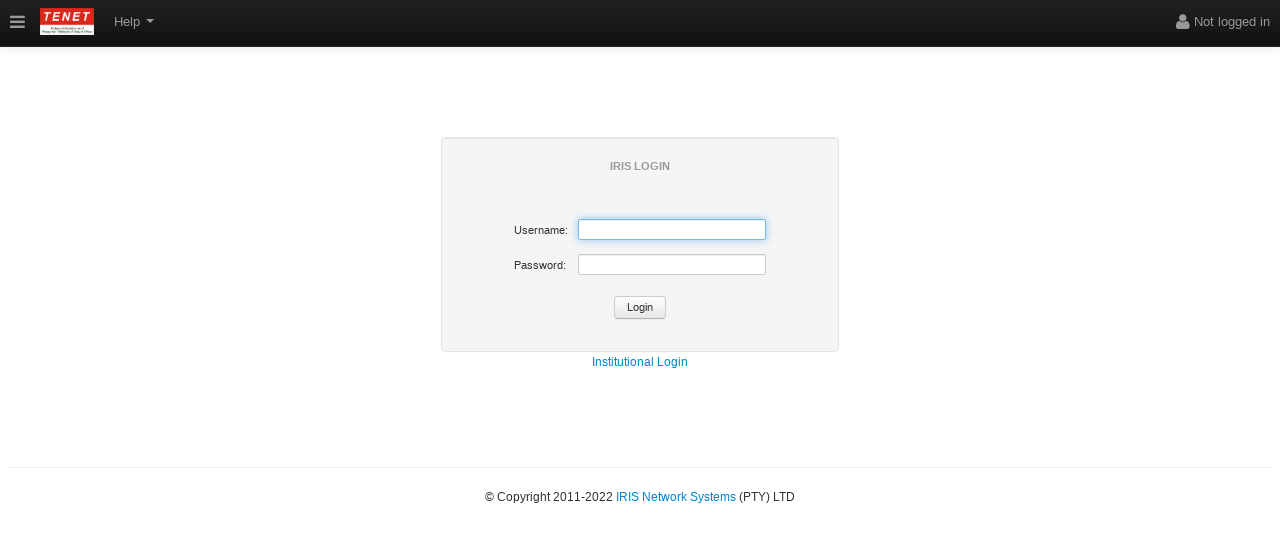

--- FILE ---
content_type: text/html; charset=UTF-8
request_url: https://graphs.tenet.ac.za/iris/api2/login?referer=%2Firis%2Fapi2%2Fbrowser%2Fbrowse%3Faction%3Dgraphs%26sessionid%3D47f55329ae3764985ba0c4a48b025f0825944829%26selected%3DTSN383
body_size: 14873
content:
<!DOCTYPE html>
<html>
<head>

<meta http-equiv="X-UA-Compatible" content="IE=9">
<meta charset="utf-8"> 


<title> TENET | IRIS</title>



<link href="/_assets/a45a177225d52016718e1fd08429d2ab.css" rel="stylesheet" type="text/css">

<script type="text/javascript">
var debug = /dev\d+.irisns.com/.test( window.location.host );
</script>

<script src="/_assets/f722cb819004296d09d03c8676f1ec8f.js" type="text/javascript"></script>

<script type="text/javascript">
if (typeof String.prototype.endsWith !== 'function') {
    String.prototype.endsWith = function(suffix) {
        return this.indexOf(suffix, this.length - suffix.length) !== -1;
    };
}

jQuery.fn.isDataTable = function() {
    var settings = $.fn.dataTableSettings;

    if (settings) {
        for ( var i = 0; i < settings.length; i++ )
        {
            if ( settings[i].nTable == $(this)[0] )
            {
                return true;
            }
        }
    }
    return false;
}

$.fn.extend({
    refreshTimer: function(options,arg) {
        if (options && typeof(options) == 'object') {
            options = $.extend( { callback: function() {}}, $.refreshTimer.defaults, options );
        }
        this.each(function() {
            new $.refreshTimer(this, options, arg );
        });
        return;
    }
  });


function uuidv4() {
  return ([1e7]+-1e3+-4e3+-8e3+-1e11).replace(/[018]/g, c =>
    (c ^ crypto.getRandomValues(new Uint8Array(1))[0] & 15 >> c / 4).toString(16)
  );
}

function escapeHTML(text) {
  return $('<span></span>').text(text).html();
}

function encode_entities(text, type, row) {
    if (!text) { return ""; }
    return text.replace(/&/g, '&amp;')
               .replace(/</g, '&lt;')
               .replace(/>/g, '&gt;');
}

function encode_alias(text, type, row) {
    if (!text && row.device_alias) {
        return encode_entities(row.device_alias, type, row);
    } else {
        return encode_entities(text, type, row);
    }
}

function _ajaxError(msg) {
  bootbox.dialog({
    message: msg,
    title: "<span style='color: #b94a48'>Ajax error</span>",
    animate: false,
    buttons: { main: { label: "Ok", className: "btn-primary" } }
  });
}

function ajaxError(detail,e) {

  var ajaxErrMsg = "<p>An error occured while accessing data for the page. This may be a transient network or browser issue. " +
                   "If the problem persists please contact support@irisns.com and include the error message below (if any).<p>";

  if (e) {
    _ajaxError(ajaxErrMsg + "<ul><li>" + detail + ": " + e.status + " " + e.statusText + "</li></ul>");
  } else if (detail) {
    _ajaxError(ajaxErrMsg + "<ul><li>" + detail + "</li></ul>");
  } else {
    _ajaxError('');
  }
}

(function ($) {

    $.fn.valExists = function (value) {
      if ($(this).find('option[value="'+value+'"]').length > 0) {
        return true; 
      }
      return false;
    };
 
    $.fn.serialize = function (options) {
        return $.param(this.serializeArray(options));
    };
 
    $.fn.serializeArray = function (options) {
        var o = $.extend({
            checkboxesAsBools: false,
            hiddenEmptyAsUndef: false
        }, options || {});
    
        var rselectTextarea = /select|textarea/i;
        var rinput = /text|hidden|password|search/i;
    
        return this.map(function () {
            return this.elements ? $.makeArray(this.elements) : this;
        })
        .filter(function () {
            return this.name && !this.disabled &&
                (this.checked
                || (o.checkboxesAsBools && this.type === 'checkbox')
                || rselectTextarea.test(this.nodeName)
                || rinput.test(this.type));
        })
        .map(function (i, elem) {
            var val = $(this).val();
            var dataFormVal = $(this).data('form-value');
            // XXX - TODO attr change :: form-value to name
            if (dataFormVal) {
              val = dataFormVal;
            }
            // Willem HBD
            if (o.hiddenEmptyAsUndef && this.type === 'hidden') {
              if (this.value === '') {
                //return 'undef';
                return { name: elem.name, value: 'undef' };
              }
            }
            return val == null ?
            null :
            $.isArray(val) ?
            $.map(val, function (val, i) {
                return { name: elem.name, value: val };
            }) :
            {
                name: elem.name,
                value: (o.checkboxesAsBools && this.type === 'checkbox') ? //moar ternaries!
                      (this.checked ? 'true' : 'false') :
                      val
            };
        }).get();
    };
 
})(jQuery);

(function ($, window) {

    $.fn.contextMenu = function (settings) {

        return this.each(function () {
            var row = this;
            // Open context menu
            $(this).on("contextmenu", function (e) {
                // return native menu if pressing control
                if (e.ctrlKey) return;
                
                //open menu
                var $menu = $(settings.menuSelector)
                    .data("invokedOn", $(e.target))
                    .show()
                    .css({
                        position: "absolute",
                        left: getMenuPosition(e.clientX, 'width', 'scrollLeft'),
                        top: getMenuPosition(e.clientY, 'height', 'scrollTop')
                    })
                    .off('click')
                    .on('click', 'a', function (e) {
                        e.preventDefault();

                        $menu.hide();
                
                        var $invokedOn = $menu.data("invokedOn");
                        var $selectedMenu = $(e.target);
                        
                        settings.menuSelected.call(row, $invokedOn, $selectedMenu);
                    });
                
                return false;
            });

            //make sure menu closes on any click
            $('html').click(function () {
                $(settings.menuSelector).hide();
            });
        });
        
        function getMenuPosition(mouse, direction, scrollDir) {
            var win = $(window)[direction](),
                scroll = $(window)[scrollDir](),
                menu = $(settings.menuSelector)[direction](),
                position = mouse + scroll;
                        
            // opening menu would pass the side of the page
            if (mouse + menu > win && menu < mouse) 
                position -= menu;
            
            return position;
        }    

    };
})(jQuery, window);



//
// formatMultiSelectData - Used in multi-selects to "change" the post object format.
// in: device_views: ["10", "11"]
// out: device_views.0.view_id:"10", device_views.1.view_id:"11"
// @params Object postObject - form data after serialization
// @params String key - original key name e.g. device_views
// @params String keySuffix - usually views_id
//
var formatMultiSelectData = function _formatMultiSelectData(postObject, key, keySuffix) {
  if (postObject.hasOwnProperty(key)) {
    _.each(postObject[key], function(value, id) {
      newKey = key + '.' + id + '.' + keySuffix;
      postObject[newKey] = value; 
    });
    delete postObject[key];
  } else {
    postObject[key+'.0'] = '';
    delete postObject[key];
  }
};

var switchMetric = function(options) {
    var options = options || {};
    var $gdef   = (typeof options.gdef != "undefined") ? $(options.gdef) : $('#gdef');
    var $metric = (typeof options.metric != "undefined") ? $(options.metric) : $('#metric');
    
    var selected = $gdef.val();
    if (selected) {
      $metric.attr("readonly",false);
      $metric.loadFormSelect({
        url: '/iris/api2/api/metrics/' + selected + '?view=thresholds',
        valField: 'def',
        textField: 'text',
        text2Field: 'def',
        selectedValue: options.selectedValue
      });
    } else {
      $metric.attr("readonly",true);
      $metric.loadFormSelect({
         data: [],
         addBefore: [ {val: '', text: '-- N/A --'} ]
      });
    }
};

(function ($) {

$.fn.loadFormSelect = function (options) {

  var $select = $(this);
  var promise;
  
  // some defaults
  var options = $.extend({
    valField: 'val',
    objCallback: null,
    textField: 'text',
    text2Field: null,
    text2Separator: null,
    deletedField: 'deleted',
    selectedValue: $select.data('default'),
    url: $select.data('url'),
    constant: $select.data('gen'),
    data: null,
    addBefore: null,
    addAfter: null,
    callbackAfter: null,
    storeDataInOptionTag: false,
    requestMethod: "GET"
  }, options);

  $select.find('option').remove();

  function after(obj) {
    if (typeof options.callbackAfter !== "undefined" && options.callbackAfter != null) {
      options.callbackAfter();
    }     
  }

  if (options.url) {
    $select.append("<option>Loading...</option>");
  }

  function get_obj_from_data(item) {

    // We do some trickery here to allow stuff like view.name in the
    // textField. We simply suffle along the object to the last dot and
    // hopefully this is the text we're looking for?

    var a, i, val, text, text2, deleted;
    val = item; text = item; text2 = item;

    a = options.valField.split('.'); val = item;
    for (i=0; i < a.length; ++i) { if (val.hasOwnProperty(a[i])) val = val[a[i]]; }

    a = options.textField.split('.'); text = item;
    for (i=0; i < a.length; ++i) { if (text.hasOwnProperty(a[i])) text = text[a[i]]; }

    if (options.text2Field) {
      a = options.text2Field.split('.'); text2 = item;
      for (i=0; i < a.length; ++i) { if (text2.hasOwnProperty(a[i])) text2 = text2[a[i]]; }
    }

    if (options.deletedField) {
      a = options.deletedField.split('.'); deleted = item;
      for (i=0; i < a.length; ++i) { if (deleted.hasOwnProperty(a[i])) deleted = deleted[a[i]]; }
    }

    var obj = { val: '', text: '', css: '' };

    if (!(typeof val === 'undefined')) {
      if (!(typeof text === 'undefined')) {
        if (options.text2Field && text2) {
          if (options.text2Separator) {
            obj.text = text + options.text2Separator + '(' + text2 + ')';
          } else {
            obj.text = text + ' (' + text2 + ')';
          } // endif text2Separator
        } else {
          obj.text = text;
        } // endif text2Field
      } else {
        obj.text = val;
      } // endif textField
      obj.val = val;
      obj.css = (deleted == 1) ? 'deleted' : '';
    }
    if(options.objCallback){
    	var cb = options.objCallback;
    	cb(obj, item);
    }
    return obj;
  }

  function addOptions(arr, item) {
    if (arr) {
      arr.forEach(function(i) {
        var op = $($.parseHTML("<option class='" + i.css + "'>")).attr("value", i.val).text(i.text);
        if(options.storeDataInOptionTag && item){
            op.data('item', item);
        }
        $select.append( op );
      });
    }
  }

  // Three different ways to populate the select: url, data and constants
  // preferred in that order
  
  if (options.url) {
  	var qmarkPos  = options.url.indexOf('?');
    var queryOnly = qmarkPos + 1 ? options.url.substring(options.url.indexOf('?') + 1) : "";
    var urlOnly = qmarkPos + 1 ?options.url.substring(0, options.url.indexOf('?')) : options.url;
    promise = $.ajax({
	  dataType: "json",
	  url: urlOnly,
	  data: queryOnly,
	  method: options.requestMethod
	});
    promise.done(function(response) {
      $select.find('option').remove();  // remove Loading...
      addOptions(options.addBefore);
      response.data.forEach(function(item) {
        var obj = get_obj_from_data(item);
        addOptions([obj], item);
      });
      addOptions(options.addAfter);
      if (options.selectedValue && $select.valExists(options.selectedValue)) {
        $select.val(options.selectedValue);
      }
      after(response.data);
    });
    promise.fail(function(e) { ajaxError('formLoadSelect',e); });
  } else if (options.data) {
    addOptions(options.addBefore);
    options.data.forEach(function(item) {
      var obj = get_obj_from_data(item);
      addOptions([obj], item);
    });
    addOptions(options.addAfter);
    if (options.selectedValue && $select.valExists(options.selectedValue)) { $select.val(options.selectedValue); }
    after(options.data);
  } else if (options.constant) {
    var list = CONSTANTS[options.constant];
    if (list) {
      $(list).each(function (index, obj) {
        $select.append( $("<option>").attr("value", obj.val).text(obj.text) );
      });
    }
    if (options.selectedValue && $select.valExists(options.selectedValue)) { $select.val(options.selectedValue); }
    after(list);
  }
  return promise;
}

$.fn.loadFormSelectsConstants = function () {
    $('select[data-gen]',this).each(function (index, element) {
        $(this).loadFormSelect();
    });
}


$.fn.cascadingSelectDeviceType = function (typeField, deviceTypesPromise, callback) {

  var $vendor = $(this);
  var $type = $(typeField);

  var deviceTypes = {};

  var switchSelectDeviceTypes = function () {

    var selected = $vendor.val();

    if (selected) {
      var sortedData = _.sortBy(deviceTypes[selected], function(typeItem) {
        return typeItem.text;
      });

      // Checks if $type.val() a option
      if (_.find(sortedData, function(item) { return item.val == $type.val(); })) {
        $type.loadFormSelect({
          data: sortedData,
          selectedValue: $type.val()
        });
      } else {
        $type.loadFormSelect({
          data: sortedData
        });
      }

      $type.trigger('change');
    } else {
      $type.loadFormSelect({
        data: [],
        addBefore: [ {val: '', text: '-- N/A --'} ]
      });
      $type.trigger('change');
    }
  }

  deviceTypesPromise.done(function(response) {
    var _vendor = [];

    response.data.forEach(function(item) {
      if (item.vendor == null) {
        item.vendor = "UNKNOWN";
      }
      if (typeof deviceTypes[item.vendor] === "undefined") {
        deviceTypes[item.vendor] = [];
        _vendor.push({ val: item.vendor, text: item.vendor.charAt(0).toUpperCase() + item.vendor.slice(1) });
      }
      deviceTypes[item.vendor].push({ val: item.id, text: item.descr });
    });
    _vendor = _.sortBy(_vendor, 'text');

    $vendor.loadFormSelect({
      data: _vendor,
      addBefore: [ {val: '', text: '-- Select -- '} ]
    });

    if (typeof callback !== "undefined" && callback != null) {
      // Pass syncFieldData to callback funciton and waits until resolve is called
      var syncFieldData = $.Deferred();
      callback(response.data, function() {syncFieldData.resolve();});
      syncFieldData.done(function() {
        switchSelectDeviceTypes();
      });
    } else {
      // No callback, no need for sync using deferred objects
      switchSelectDeviceTypes();
    }

    $vendor.off("change.iris").on("change.iris", switchSelectDeviceTypes);
  });
}

$.fn.cascadingSelectGraphtypes = function (callback, element, triggerInitialOnchange) {

    var $family = $(this);
    var $gdef = (typeof element != "undefined") ? $(element) : $(this).find("~#gdef");

    var graphtypes = {};

    var switchSelectGraphtypes = function (triggerOnchange) {
        triggerOnchange = typeof triggerOnchange == 'undefined'? true: triggerOnchange; // Default is true for backwards-compatibility

        var selected = $family.val();

        if (selected) {
            $gdef.attr("readonly",false);
            $gdef.loadFormSelect({ data: graphtypes[selected] });
            if (triggerOnchange) $gdef.trigger('change');
        } else {
            $gdef.attr("readonly",true);
            $gdef.loadFormSelect({
                data: [],
                addBefore: [ {val: '', text: '-- N/A --'} ]
            });
            if (triggerOnchange) $gdef.trigger('change');
        }
    }

    var promise = $.ajax({ url: "/iris/api2/api/graphtypes?search.used=1&ordered_by=gdef,descr" });
    promise.done(function(response) {
        var family = [];
        response.data.forEach(function(item) {
            if (typeof graphtypes[item.family] === "undefined") {
              graphtypes[item.family] = [];
              family.push({ val: item.family, text: item.family.charAt(0).toUpperCase() + item.family.slice(1) });
            }
            graphtypes[item.family].push({ val: item.gdef, text: item.descr });
        });

        $family.loadFormSelect({
            data: family,
            addBefore: [ {val: '', text: '-- Any -- '} ]
        });

        if (callback != null) {
          // Pass syncFieldData to callback funciton and waits until resolve is called
          var syncFieldData = $.Deferred();
          callback(response.data, function() {syncFieldData.resolve();});
          syncFieldData.done(function() {
            switchSelectGraphtypes(triggerInitialOnchange);
          });
        } else {
          // No callback, no need for sync using deferred objects
          switchSelectGraphtypes(triggerInitialOnchange);
        }
        
        $family.off('change').on('change', switchSelectGraphtypes);
    });
    promise.fail(function(response) { ajaxError("getGraphtypes",response); });


    return promise;
}

$.refreshTimer = function( elem, options, arg ) {
  $.refreshTimer.defaults = {
      callback: function() {},
      refreshTime: undefined
  };
  callback = function (){};
  if ($(elem).data("callback"))
  {
    callback = $(elem).data("callback");
  }
  else {
    callback = options.callback;
  }
  
  if (options && typeof(options) == 'string') {
    if (options == 'resetRefreshTimer') {
       if ($(elem).data("resetRefreshTimer"))  // if not initialized method invocation fails
          $(elem).data("resetRefreshTimer")(arg);
    }
    else if (options == 'delay') {
       if ($(elem).data("delay"))
          $(elem).data("delay")(arg);
    }
    return;
  }
  
  var element = elem;
  var timer1, timer2;
  var refreshTime = options.refreshTime;
  if(!$(elem).data("refreshTime")) {
     $(elem).data("refreshTime", refreshTime);
  }
  else {
    refreshTime =  $(elem).data("refreshTime");
  }

  update = function(){
    $('#refresh_timer').html(moment().format('HH:mm'));
    $(elem).attr('class', 'timer');
  }
  
  function resetRefreshTimer(interval){
    clearTimeout(timer1);
    clearTimeout(timer2);
    timer1 = setTimeout(resetTimer, interval);
    timer2 = setTimeout(mark_outdated, interval * 2);
    $(elem).data("refreshTime", interval);
    return 1;
  };
  
  function delay(){ // add delay based on current refresh interval, useful for delaying timer on mousemove etc.
    var _refreshTime =  $(elem).data("refreshTime");
    if (_refreshTime < 1) return;
    clearTimeout(timer1);
    clearTimeout(timer2);
    timer1 = setTimeout(resetTimer, _refreshTime);
    timer2 = setTimeout(mark_outdated, _refreshTime * 2);
    return 1;
  };
  

  $(elem).data("resetRefreshTimer", resetRefreshTimer);
  $(elem).data("delay", delay);
  $(elem).data("callback", options.callback);
  
  mark_outdated = function(){
    $(elem).css('color', 'red');
    timer2 = setTimeout(mark_outdated, refreshTime * 2);
  }
  
  resetTimer = function(){
    
    _reset = function () {
      $(elem).css('color', 'black');
      clearTimeout(timer2);
      if(refreshTime > 0) { // don't set timeout if set to "never"
        timer2 = setTimeout(mark_outdated, refreshTime * 2);
      }
      else {
        timer2 = setTimeout(mark_outdated, 1000 * 3);
      }
      update();
    }
    
    var x = callback();
    // check if return is deferred object or boolean value
    var deferred = $.isFunction(x.promise);  // note: must be called exactly separately, otherwise don't works
    if (deferred) {
      $.when(x).done(function(){
        _reset();
      });
    }
    else if (x == 1){
      _reset();
    }
    if(refreshTime > 0) { // don't set timeout if set to "never"
      timer1 = setTimeout(resetTimer,  $(elem).data("refreshTime"));
    }
  };
  
  $(elem).html('<label style="display: inline"><select size="1" class="input-small" id="timer_interval_selector"><option value="now">Refresh now</option><option value="0.3" selected="1">After 30 seconds of inactivity</option><option value="1">After 1 minute of inactivity</option><option value="5">After 5 minutes of inactivity</option><option value="15">After 15 minutes of inactivity</option><option value="0">Never refresh</option></select></label><span><i class="fa fa-refresh fa-lg"></i></span><span id="refresh_timer"></span>');
  $(elem).attr('class', 'timer');
  
  update();

  $("#timer_interval_selector").click(function () {
    var _prev_value = refreshTime;
    $(elem).val( _prev_value / 1000 / 60);
    refreshTime = this.value;
    if(refreshTime == 0) {
      $(elem).css('color', 'red');
      clearTimeout(timer1);
      clearTimeout(timer2);
      $(elem).data("refreshTime", refreshTime);
    }
    else if(refreshTime == 'now') {
      refreshTime = _prev_value;
      resetTimer();
    }
    else {
      refreshTime *= 1000 * 60;
      clearTimeout(timer1);
      clearTimeout(timer2);
      timer1 = setTimeout(resetTimer, refreshTime);
      timer2 = setTimeout(mark_outdated, refreshTime * 2);
      $(elem).data("refreshTime", refreshTime);
    }

  });
  
  timer1 = setTimeout(resetTimer, refreshTime);
  timer2 = setTimeout(mark_outdated,  refreshTime * 2);
  }
})(jQuery);
</script>
<!-- JQUERY END  -->

<script type="text/javascript" charset="utf-8">

TableTools.BUTTONS.download = {
  "sAction": "text",
  "sFileName": "*.csv", // XXX
  "sFieldBoundary": "",
  "sFieldSeperator": "\t",
  "sNewLine": "",
  "sToolTip": "Export to CSV",
  "sButtonClass": "DTTT_button_csv",
  "sButtonClassHover": "DTTT_button_csv_hover",
  "sButtonText": "",
  "mColumns": "all",
  "bHeader": true,
  "bFooter": true,
  "sDiv": "",
  "fnMouseover": null,
  "fnMouseout": null,
  "fnClick": function( nButton, oConfig, oFlash ) {
  console.log( this.s.dt.fnDisplayEnd() );
  console.log( this );

    var iframe = document.createElement('iframe');
    iframe.style.height = "0px";
    iframe.style.width = "0px";
    // TODO: Do we want to preserve the Datatables parameters already
    // if we want to append all params:
    // var oParams = this.s.dt.oApi._fnAjaxParameters( this.s.dt );
    // oConfig.sUrl+"?"+$.param(oParams)

    iframe.src = oConfig.sUrl;
    document.body.appendChild( iframe );
  },
  "fnSelect": null,
  "fnComplete": null,
  "fnInit": null
}; 

TableTools.BUTTONS.downloadAJAX = {
  "sAction": "flash_save",
  "sFileName": "*.csv", // XXX
  "sFieldBoundary": "",
  "sFieldSeperator": "\t",
  "sNewLine": "",
  "sToolTip": "Export to CSV",
  "sButtonClass": "DTTT_button_csv",
  "sButtonClassHover": "DTTT_button_csv_hover",
  "sButtonText": "",
  "mColumns": "all",
  "bHeader": true,
  "bFooter": true,
  "sDiv": "",
  "fnMouseover": null,
  "fnMouseout": null,
  "fnClick": function( nButton, oConfig, oFlash ) {
    // Get the current Params
    var oParams = this.s.dt.oApi._fnAjaxParameters( this.s.dt );
    oConfig.sUrl+"?"+$.param(oParams)

    iframe.src = oConfig.sUrl;
    document.body.appendChild( iframe );
  },
  "fnSelect": null,
  "fnComplete": null,
  "fnInit": null
}; 

jQuery.fn.dataTableExt.oSort['custom-html-pre'] = function ( a ) {
    return !a ?
        '' : $.trim( a.replace( /<.*?>"?/g, "" ).replace( /href.*?>/g, "" ).toLowerCase() );
};

jQuery.fn.dataTableExt.oSort['custom-html-asc']  = function(a,b) {
        return ((a < b) ? -1 : ((a > b) ?  1 : 0));
};

jQuery.fn.dataTableExt.oSort['custom-html-desc'] = function(a,b) {
        return ((a < b) ?  1 : ((a > b) ? -1 : 0));
};

jQuery.fn.dataTableExt.oSort['title-numeric-pre']  = function(a) {
        if (a.toString().match(/title="*(-?[0-9\.]+)/) && a.toString().match(/title="*(-?[0-9\.]+)/)[1]){
          return parseFloat(a.toString().match(/title="*(-?[0-9\.]+)/)[1]);
        }
//        var x = a ? a.match(/title="*(-?[0-9\.]+)/)[1] : -1;
        
        return -1;
}

jQuery.fn.dataTableExt.oSort['title-numeric-asc']  = function(a,b) {
        return ((a < b) ? -1 : ((a > b) ?  1 : 0));
};

jQuery.fn.dataTableExt.oSort['title-numeric-desc'] = function(a,b) {
        return ((a < b) ?  1 : ((a > b) ? -1 : 0));
};

// IP Sorting: http://datatables.net/plug-ins/sorting

jQuery.fn.dataTableExt.oSort['ip-address-pre'] = function(a) {
        // Strip html from a
        a = String(a).replace( /\s*<[\s\S]*?>\s*/g, "" );
        a = String(a).replace( /\//g, "." );

        var m = a.split("."), x = "";
 
        for(var i = 0; i < m.length; i++) {
            var item = m[i];
            if(item.length == 1) {
                x += "00" + item;
            } else if(item.length == 2) {
                x += "0" + item;
            } else {
                x += item;
            }
        }
 
        return x;
};

jQuery.fn.dataTableExt.oSort['ip-address-asc'] = function(a, b) {
        return ((a < b) ? -1 : ((a > b) ? 1 : 0));
};
 
jQuery.fn.dataTableExt.oSort['ip-address-desc'] = function(a,b) {
        return ((a < b) ? 1 : ((a > b) ? -1 : 0));
};

// add fnFilterClean to clear all filters
jQuery.fn.dataTableExt.oApi.fnFilterClear  = function( oSettings ) {
    var i, iLen;

    /* Remove global filter */
    oSettings.oPreviousSearch.sSearch = "";

    /* Remove the text of the global filter in the input boxes */
    if ( typeof oSettings.aanFeatures.f != 'undefined' )
    {
        var n = oSettings.aanFeatures.f;
        for ( i=0, iLen=n.length ; i<iLen ; i++ )
        {
            $('input', n[i]).val( '' );
        }
    }

    /* Remove the search text for the column filters - NOTE - if you have input boxes for these
     * filters, these will need to be reset
     */
    for ( i=0, iLen=oSettings.aoPreSearchCols.length ; i<iLen ; i++ )
    {
        oSettings.aoPreSearchCols[i].sSearch = "";
    }

    // If we use columnFilter reset the filters
    $('.filter_text input:not(".search_init")').val('');
    $('.filter_text input:not(".search_init")').trigger('blur');
    // Stanislav: added reset for dropdowns
    $('.filter_select select:not(".search_init")').val('');
    $('.filter_select select:not(".search_init")').trigger('blur');
    $('#event_source').val('');
    /* Redraw */
    oSettings.oApi._fnReDraw( oSettings );
};


// add fnFilterClean to clear all filters
jQuery.fn.dataTableExt.oApi.fnDrawColumnFilters = function( oSettings ) {
    var columnFilters = [];

    $.each(oSettings.aoColumns, function(id, o) {
      var filter = o.configtable_Filter || o.column_Filter;
      if (filter) {
        columnFilters.push(filter);
      } else {
        columnFilters.push(null);
      }
    });

    this.columnFilter({
      "sPlaceHolder": "head:after",
      "aoColumns": columnFilters
    });
};

// Datatables doesn't save width, so we restore it if we it's saved alerady
jQuery.fn.dataTable.defaults.initComplete = function( settings ) {
  var width = this.getItem('width');

  if (width) {
    if (typeof width === "string") width = width.split(",");

    var header = this.DataTable().columns().header();

    for (var i = 0; i < header.length; i++) {
      if (width[i]) {
        $(header[i]).css({ width: width[i] + 'px' });
      }
    } 
  } 
};

// Datatables doesn't support saving state, so we save it each time on resize
jQuery.fn.dataTable.ColReorder.defaults.fnResizeCallback = function( oSettings ) {
  var table = this.s.dt;

  var width = $.map(table.aoColumns, function(column) { 
    return $(column.nTh).width();
  })

  table.oInstance.setItem('width', width);
};

jQuery.extend( $.fn.dataTableExt.oApi, {
  "getItem": function(settings, key) {
    try {
      var state = JSON.parse(
        localStorage.getItem( 'Iris_State_'+key+'_'+location.pathname )
      );
      if (state && state.sessionid && state.sessionid === this.DataTable.defaults.fnStateSessionID) {
        return state.value;
      } else {
        localStorage.removeItem( 'Iris_State_'+key+'_'+location.pathname )
      }
    } catch(e) {}
  },
  "setItem": function(settings, key, value) {
    try {
      var state = Object.assign({ sessionid: this.DataTable.defaults.fnStateSessionID, value: value }, {});
      localStorage.setItem( 
        'Iris_State_'+key+'_'+location.pathname, 
        JSON.stringify( state )
      );
    } catch(e) {}
  }
});

// use local storage to save state by default
jQuery.extend( $.fn.dataTable.defaults, {
  "iStateDuration": 0,
  "fnStateSessionID": "d667011683",
  "fnStateSaveCallback": function(settings, data) {
    try {
      var state = Object.assign({ sessionid: this.DataTable.defaults.fnStateSessionID }, data);

      (settings.iStateDuration === -1 ? sessionStorage : localStorage).setItem(
        'DataTables_'+settings.sInstance+'_'+location.pathname,
        JSON.stringify( state )
      );
    } catch (e) {}
  },
  "fnStateLoadCallback": function(settings) {
    try {
      // Load any user specified state
      var state = this.DataTable.defaults.fnStateLoadCurrent();

      if (state) return state;

      // Retrieve current user state
      state = JSON.parse(
        (settings.iStateDuration === -1 ? sessionStorage : localStorage).getItem(
          'DataTables_'+settings.sInstance+'_'+location.pathname
        )
      );
      if (state && state.sessionid && state.sessionid === this.DataTable.defaults.fnStateSessionID) {
        return state;
      } else {
        // Clear (stale) old state from different session
        (settings.iStateDuration === -1 ? sessionStorage : localStorage).removeItem(
          'DataTables_'+settings.sInstance+'_'+location.pathname
        )
      }

      // in case we cannot restore state, return the default state
      return this.DataTable.defaults.fnStateLoadDefault();
    } catch (e) {}
  },
  "fnStateLoadDefault": function(settings) {
    try {
      return JSON.parse("");
    } catch (e) {}
  },
  "fnStateLoadCurrent": function(settings) {
    try {
      return JSON.parse("");
    } catch (e) {}
  }
});

//Formating functions

function formatDuration(data, type, row, meta) {
  var val = data;
  if( ! val ) return '00s';

  var _days = Math.floor( val / (3600 * 24) );
  var _hrs = Math.floor( (val - ( _days * 3600 * 24) ) / 3600 );
  var _min = Math.floor( ( val - ( _days * 3600 * 24) - ( _hrs * 3600 ) ) / 60 );
  var _sec = Math.ceil( ( val - ( _days * 3600 * 24) - ( _hrs * 3600 ) - ( _min * 60 ) ) );


  var _fmt = ( ( _days ? ( _days + 'd' ) : '' ) + ( _hrs ? ( _hrs + 'h' ) : '' ) +  _min + 'm' + _sec + 's' );

  var color = ( val > 25 ) 
    ?  '#080' 
    : ( ( val > 6 ) ? '#d80' : '#800' );

  return '<span title="'+val+'">' + _fmt + '</span>';

}

</script>
<!-- DATATABLES END -->

<script type="text/javascript">
function format_timestamp(epoch, type, row, meta) {
  return "<span title='" + epoch + "'>" + moment(epoch * 1000).utcOffset('+0200').local().format('YYYY-MM-DD HH:mm:ss') + "</span>";
}
</script>

<!-- Do Edit Action -->
<script>
function do_edit_action(options) {

    var options = $.extend({
      validateCallbackBefore: $.noop,
      saveCallbackBefore: $.noop,
      saveCallbackAfter: $.noop,
      loadCallbackBefore: $.noop,
      loadCallbackAfter: $.noop,
      deleteCallbackBefore: $.noop,
      deleteCallbackAfter: $.noop,
      deleteMessage: null,
      deleteInt: false,
      unDeleteCallbackBefore: $.noop,
      unDeleteCallbackAfter: $.noop,
      modal: null,
      id: null,
      baseUrl: null,
      prefetch: '_all',
      haveUndelete: true,
      multiSelectPostsAll: true
    }, options);

    var id = (options.id instanceof Object) ? options.id[0] : options.id;
    var dataRef = options.baseUrl + '/' + id + (options.prefetch ? '?prefetch='+options.prefetch : '');
    var form = $(options.modal).find('form');
    var button = $(options.modal).find('.modal-footer .btn-primary');
    var post_url;
    var post_data = {};

    // Button handler
    var clearButton = function(btn) {
      btn.removeAttr('data-toggle');
      btn.removeClass('active');
      btn.attr('disabled',false);
      btn.button('reset');
    }
    button.attr('data-loading-text', 'Loading');
    button.attr('data-validating-text', 'Validating');
    button.attr('data-saving-text', 'Saving');
    clearButton(button);

    if(options.modal !== null && options.modal != undefined) {
      // Remove bulk-edit modifications
      options.modal.find('.btn-clear-bulk').each(function(){
      //console.log($(this));
          $(this).remove();
      });
    }
    // Clear old form data
    // XXX - TODO move to form loader
    form.find(':data(form-value)').each(function(){
        var $element = $(this);
        $element.removeAttr('data-form-value');
        $element.removeData('form-value');
    });
    form.find(':data(original-text)').each(function(){
        var $element = $(this);
        $element.removeAttr('data-original-text');
        $element.removeData('original-text');
    });
    // Clear bulk class
    $('input:not([disabled]), select:not([disabled]), textarea:not([disabled])',form).off('click.bulkEdit');
    form.find('.bulk-edited').each(function() {
        $(this).removeClass('bulk-edited');
    });

    function toBackend() {
      button.button('saving');
      // XXX - TODO synchronize multi-select and saveCallbackBefore
      // Select all multi-select options
      if (options.multiSelectPostsAll) {
        $('select[multiple][name]', form).each(function (id, _select) {
          $.each(_select, function (id, _option) {
            $(_option).attr('selected', true);
          });
        });
      }
      // Bulk edit - disable elements that must not be serialized
      var tempDisabledElements = $('input:not(.bulk-edited,[disabled]), select:not(.bulk-edited,[disabled]), textarea:not(.bulk-edited,[disabled])', options.modal);
      if (options.action == "bulkedit") {
          tempDisabledElements.each(function() {
              //$(this).removeClass('bulk-edited');
              $(this).prop("disabled", true);
          });
      }
      // Bulk edit - visible elements that must be displayed only for bulk action
      var tempVisibleElements = $('.bulk-edit-visible-only', options.modal);
      tempVisibleElements.each(function() {
        if (options.action == "bulkedit") {
          $(this).show();
        } else {
          $(this).hide();
        }
      });

      // Serialize
      //var formData = $(form).serialize({ checkboxesAsBools: true, hiddenEmptyAsUndef: true });
      //var formData = $(form).serializeJSON({checkboxUncheckedValue: 'false', parseBooleans: true});
      var formData = $(form).serializeJSON({checkboxUncheckedValue: 'false',useIntKeysAsArrayIndex: true});
      options.saveCallbackBefore(formData);
      // Restore temp disabled bulk-edit elements after serialization is complete
      if (options.action == "bulkedit") {
          tempDisabledElements.each(function() {
              $(this).prop("disabled", false);
          });
      }
      var promise;
      // Do not send request in bulk-edit mode when form data is empty
      if (options.action == "bulkedit" && Object.keys(formData).length === 0) {
        promise = $.Deferred().resolve();
      } else if (options.mustPostJSON) {
        // If we have extra post_data
        $.extend(formData, post_data);

        // Send json request
        promise = $.ajax({
          data: JSON.stringify(formData),
          contentType: 'application/json',
          type: 'POST',
          url: post_url
        });
      } else {
        // Send form-urlencoded request
        //promise = $.post(post_url, formData);
        promise = $.ajax({
          data: formData,
          type: 'POST',
          url: post_url
        });
      }
      promise.done(function(requestData) {
        var o;
        if(options.mustPostJSON){
            o = requestData;
        }
        else {
            o = jQuery.parseJSON(requestData);
        }
        $.when(options.saveCallbackAfter(o)).done(function(){
          options.modal.modal('hide');
          //Now we use it with treegrid too, so check if table is defined
          if(options.table){
            options.table.dataTable().fnDraw();
          }
        });
      });
      promise.fail(function(e) { ajaxError('formSave:',e); });
      promise.always(function() {
          clearButton(button);
      });
    }

    function onValidationFail(errors) {
      // IRIS-2389 - Thresholds
      var adiv = "#editThresholdsModal #accordionForm";
      var abody = "#editThresholdsModal #accordionForm #collapseRules";
      if ($(abody+" .views_idformError").length != 0 && !$(abody).hasClass("in")) {
        //$(adiv+" .accordion-body").collapse('hide');
        //$(abody).collapse('toggle');
        // TODO click could cause error message to go away
        $(adiv + " [href$='#collapseRules']").click();
      }
      // IRIS-2389 - Views
      adiv = "#editViewsModal #accordionForm";
      abody = "#editViewsModal #accordionForm #collapseParents";
      if ($(abody+" .views_views_childrenformError").length != 0 && !$(abody).hasClass("in")) {
        $(adiv + " [href$='#collapseParents']").click();
      } 
      if(errors){
	 	var errorsArr = $.grep(errors,function(err){
	 	  return !err[1];
	 	});
	 	if(errorsArr.length > 0){
	 		var firstErrorField = errorsArr[0][0];
	 		$('#' + firstErrorField)[0].scrollIntoView(false);
	 	}
 	  }
    }

    // Validation
    var validationOptions = {
      ajaxFormValidation: form.attr('action') ? true : false,
      onBeforeAjaxFormValidation: function(form, opts, dataRef) {
      	dataRef.data += "&_action=" + encodeURIComponent(options.action);
      	return options.validateCallbackBefore(form, opts, dataRef)
      },
      /*
        * Only one of these methods will be called from validationEngine
        * depending on whether there is ajax validation in the form or not
        */
      onAjaxFormComplete: function(status, form, json, options) {
        if (status === true)  {
          toBackend();
        } else {
          clearButton(button);
          onValidationFail(json);
        }
      },
      onValidationComplete: function(form, status) {
        if (status === true) {
          toBackend();
        } else {
          clearButton(button);
          onValidationFail();
        }
      }
    };
    if (options.modal) {
      // XXX TODO Pass modal selector as string option
      //validationOptions.isOverflown = true;
      if (options.modal.get(0).id == 'editDevicesModal') {
        validationOptions.overflowIris = "#"+options.modal.get(0).id+" .modal-body";
      }
    }
    form.validationEngine('detach');
    form.validationEngine('attach', validationOptions);

    function updateValidateUniqueClass() {
        form.find('[data-validate-unique]').each(function(){
            var $e = $(this);
            // XXX - TODO check if class exists
            if ($e.data('original-text') === '') {
                $e.addClass($e.data('validate-unique'));
            } else if ($e.data('original-text') !== $e.val()) {
                $e.addClass($e.data('validate-unique'));
            } else if ($e.data('original-text') === $e.val()) {
                $e.removeClass($e.data('validate-unique'));
            }
        });
    }
    // XXX - TODO validationEngine should have a beforeValidate callback to prevent the validation check before it shows an error message
    form.find('[data-validate-unique]').each(function(){
        $(this).on('change', function(){
            updateValidateUniqueClass();
        });
    });

    // Click bindings
    $('.btn-primary', options.modal).off('click.doEdit').on('click.doEdit', function(event) {
        // Add unique validation based on original-text
        updateValidateUniqueClass();
        // Run primary function after optional validation is complete
        button.attr('data-toggle', 'button');
        button.button('validating');
        button.attr('disabled',true);
        form.trigger("submit");
        // Firefox double posts on btn-primary for some reason
        // eugeneo: this hack was disabled due to  https://jira.irisns.com/browse/IRIS-4880
        // seems like no double posting now, but it just breaks saveCallbackBefore in Firefox 
//        var firefox = typeof InstallTrigger !== 'undefined';
//        if (firefox) event.preventDefault();
    });
    $(options.modal).off('hide.validation').on("hide.validation", function() {
        form.validationEngine('hide');
    });
    $('[data-dismiss="modal"]', options.modal).unbind('click').click(function() {
        form.validationEngine('hideAll');
        $(loading_indicator_large).hide();
        options.modal.modal('hide');
    });

    $('#checkAll').unbind('click').click(function() {
        $('input', oTable.fnGetNodes()).attr('checked', this.checked);
    });

    var indicator = $(loading_indicator_large);

    $('input:not(.datepicker)',form).unbind('focus'); // XXX - TODO why is unbind focus required
    // fix 'too much recursion' error after displaying two modals
    // also we may upgrade to jQuery 1.9 or Bootstrap 3
    $(document).off('focusin.modal');

    // handle actions
    switch (options.action) {

      case "create":
          post_url = options.baseUrl;
          $('h3',options.modal).html('Create a new ' + options.entity);
          $('[name]', form).attr('disabled',false);
          $('.bulk-edit-visible-only',form).hide();
          $('.bulk-edit-disabled',form).removeClass('dimmed');
          $('#views_id').removeClass('deleted');
          form.find('[data-validate-unique]').each(function(){
            $(this).addClass($(this).data('validate-unique'));
            $(this).data('original-text','');
          });
          $('body').append(indicator);
          form.find('select[name]').html(''); // Clear selects manually
          form.loadFormSelectsConstants();
          var promise = $.when(options.loadCallbackBefore({})).done(function(){
            form.loadForm(); // Clear
            $('input[name='+options.idField+']',form).attr('disabled',true);
            $.when(options.loadCallbackAfter({})).done(function(){
              options.modal.modal('show');
            });
          });
          promise.always(function() { indicator.remove(); });
          break;
      case "edit":
          post_url = options.baseUrl + '/' + id;
          $('h3',options.modal).html('Edit ' + options.entity);
          $('.bulk-edit-visible-only',form).hide();
          $('.bulk-edit-disabled',form).removeClass('dimmed');
          $('[name]', form).attr('disabled',false);
          $('body').append(indicator);
          form.loadFormSelectsConstants();
          var promise = $.getJSON(dataRef);
          promise.done(function(response) {
            $.when(options.loadCallbackBefore(response.data)).done(function(){
              form.loadForm(response.data);
              $('input[name='+options.idField+']',form).attr('disabled',false);
              form.find('[data-validate-unique]').each(function(){
                $(this).removeClass($(this).data('validate-unique'));
                $(this).data('original-text',$(this).val());
              });
              $.when(options.loadCallbackAfter(response.data)).done(function(){
                options.modal.modal('show');
              });
            });
          });
          promise.fail(function(e) { ajaxError('formLoad (edit)',e); });
          promise.always(function() { indicator.remove(); });
          break;
      case "bulkedit":
          var ids = options.id.map(function(id) { return id });

          $('.bulk-edit-visible-only',form).show();

          if (options.mustPostJSON) {
            post_url = options.baseUrl;
            post_data['search'] = {};
            post_data['search'][options.idField] = ids;
          } else {
            post_url = options.baseUrl + '?search.' + options.idField + '=[' + ids + ']';
          }
          
          $('h3',options.modal).html('Edit selected ' + options.entity + 's' + ' (Bulk edit)');
          if (form.find('.btn-clear-bulk').length === 0) {
              var cButton = $('<button class="btn pull-left btn-clear-bulk">Clear Bulk</button>').click(function () {
                  var bulkModified = $('.bulk-edited').length;
                  $('.bulk-edited', options.modal).each(function() {
                      $(this).removeClass('bulk-edited');
                  });
                  // if user change any input form and clears...just reload the form with "fresh" data
                  if (bulkModified) {
                    $('[data-global-action=bulkedit]').click();
                  }
              });
              $('.modal-footer', options.modal).prepend(cButton);
          }
          form.loadForm(); //clear
          $('.bulk-edit-disabled').addClass('dimmed');
          $('.bulk-edit-disabled [name]', form).attr('disabled',true);
          $('input:not([disabled]), select:not([disabled]), textarea:not([disabled])', form).off('click.bulkEdit').on('click.bulkEdit', function() {
            $(this).addClass('bulk-edited');
            $(this).trigger('bulk-edit.done');
          });
          form.loadFormSelectsConstants();
          var promise = $.getJSON(dataRef);
          promise.done(function(response) {
            $.when(options.loadCallbackBefore(response.data)).done(function(){
              form.loadForm(response.data);
              $('input[name='+options.idField+']',form).attr('disabled',true);
              $.when(options.loadCallbackAfter(response.data)).done(function(){
                options.modal.modal('show');
              });
            });
          });
          promise.fail(function(e) { ajaxError('formLoad (bulkedit)',e); });
          promise.always(function() { indicator.remove(); });
          break;
      case "bulkdelete":
          var search = options.id.map(function(i) { return 'search.' + options.idField + '=' + i }).join('&');
          post_url = options.baseUrl + '?' + search;
          var count = options.id.length;
          bootbox.dialog({
            message: "Are you sure you wish to delete " + count + " " + options.entity + "(s)?",
            title: 'Delete ' + options.entity + 's',
            animate: false,
            buttons: {
              cancel: { label: "Cancel", className: "btn-default" },
              main: {
                label: "Confirm",
                className: "btn-danger",
                callback: function() {
                  // XXX TODO: implement callback for bulk delete - probably
                  // need to loop through id's and check for deleteCallbackId(22)
                  var promise;
                  if (options.haveUndelete) {
                    promise = $.post(post_url, "deleted=" + (options.deleteInt ? Math.floor(Date.now() / 1000) : 'true'));
                  } else {
                    promise = $.ajax({url:post_url, type:'DELETE'});
                  }
                  promise.done(function() {
                    if(options.modal !== null && options.modal != undefined) {options.modal.modal('hide');}
                    options.table.dataTable().fnDraw();
                  });
                  promise.fail(function(e) { ajaxError('formDelete (bulkdelete)',e); });
                }
              }
            }
          });
          break;
      case "copy":
          post_url = options.baseUrl;
          $(' h3',options.modal).html('Create new ' + options.entity + ' from copy');
          $('.bulk-edit-visible-only',form).hide();
          $('.bulk-edit-disabled',form).removeClass('dimmed');
          $('[name]', form).attr('disabled',false);
          $('body').append(indicator);
          form.loadFormSelectsConstants();
          var promise = $.getJSON(dataRef);
          promise.done(function(response) {
            $.when(options.loadCallbackBefore(response.data)).done(function(){
              form.loadForm(response.data);
              $('input[name='+options.idField+']',form).attr('disabled',true);
              form.find('[data-validate-unique]').each(function(){
                $(this).addClass($(this).data('validate-unique'));
                $(this).data('original-text','');
              });
              $.when(options.loadCallbackAfter(response.data)).done(function(){
                options.modal.modal('show');
              });
            });
          });
          promise.fail(function(e) { ajaxError('formLoad (copy)',e); });
          promise.always(function() { indicator.remove(); });
          break;
      case "delete":
          post_url = options.baseUrl + '/' + id;
          // Entity name for delete confimation
          var name;
          var list = options.table.isDataTable() ? options.table.dataTable().fnGetData() : null;
          var listEntity = _.find(list, function(row){
            if (options.idField && row[options.idField]) {
              if (id === row[options.idField]) return row;
            }
          });
          if (listEntity&&options.nameField) {
            name = listEntity[options.nameField];
          } else {
            name = 'this ' + options.entity.charAt(0).toLowerCase() + options.entity.slice(1);
          }
          // Confirm dialog
          bootbox.dialog({
            message: (options.deleteMessage) ? options.deleteMessage : "Are you sure you wish to delete " + name + "?",
            title: 'Delete ' + options.entity,
            animate: false,
            buttons: {
              cancel: { label: "Cancel", className: "btn-default" },
              main: {
                label: "Confirm",
                className: "btn-danger",
                callback: function() {
                  var promise;
                  $.when(options.deleteCallbackBefore(id)).done(function(){
                    if (options.haveUndelete) {
                      promise = $.post(post_url, "deleted=" + (options.deleteInt ? Math.floor(Date.now() / 1000) : 'true'));
                    } else { 
                      promise = $.ajax({url:post_url, type:'DELETE'});
                    }
                    promise.done(function(resp) {
                      $.when(options.deleteCallbackAfter(id, resp)).done(function(){
                        if (options.table.isDataTable()) options.table.dataTable().fnDraw();
                      });
                    });
                    promise.fail(function(e) { ajaxError('formDelete',e); });
                  });
                }
              }
            }
          });
          break;
      case "undelete":
          post_url = options.baseUrl + '/' + id;
          var promise;
          $.when(options.unDeleteCallbackBefore(id)).done(function(){
	          promise = $.post(post_url, "deleted=" + (options.deleteInt ? 0 : 'false'));
	          promise.done(function(resp) {
                $.when(options.unDeleteCallbackAfter(id, resp)).done(function(){
	            	options.modal.modal('hide');
	            	options.table.dataTable().fnDraw();
                });
	          });
	          promise.fail(function(e) { ajaxError('formUndelete',e); });
          });
          break;
      case "move_up":
        post_url = options.baseUrl + "/move_up/" + id;
        var promise = $.post(post_url);
        promise.done(function() {
          options.table.dataTable().fnDraw();
        });
        promise.fail(function(e) { ajaxError('formUndelete',e); });
        break;
      case "move_down":
        post_url = options.baseUrl + "/move_down/" + id;
        var promise = $.post(post_url);
        promise.done(function() {
          options.table.dataTable().fnDraw();
        });
        promise.fail(function(e) { ajaxError('formUndelete',e); });
        break;
    }
}
</script>



<script type="text/javascript"> window.name = 'irisgraph'; </script>
</head>

<body class="ui-default">
<a name="top"></a>








  



  



  


<div id="topmenu" class="navbar navbar-inverse navbar-fixed-top">
  <div class="navbar-inner">
    <div class="container" style="width: auto;">

      <ul class="nav">
        
        <!-- Apps and Home menu -->

          <li class="dropdown">
            <a href="#" class="dropdown-toggle" data-toggle="dropdown"><i class="fa fa-bars fa-lg"></i></a>
            <ul class="dropdown-menu">
              <li><a href="/iris/api2/tenet/home">My Iris Home</a></li>
            
            
            
            
            
            
            
            

            </ul>
          </li>

        <!-- Iris (or user-defined) logo -->

          <li>
            
              <a class="brand" href="/iris/api2/tenet/home"><img src="/images/upload/iris/tenetlogo.png"></a>
            
          </li>

        
        
        

        

        <!-- Help menu -->

        <li class="dropdown">
          <a href="#" class="dropdown-toggle" data-toggle="dropdown">Help <b class="caret"></b></a>
          <ul class="dropdown-menu">
            
            <li><a href="http://www.irisns.com/training">Iris Training</a></li>
            <li><a href="http://support.irisns.com">Iris Knowledge Base</a></li>
            <li><a href="/iris/api2/about">About Iris</a></li>
            <li><a href="/iris/api2/help/signup">How to create an account</a></li>
            <li class="divider"></li>
            
              <li><a href="#createTicket" class="feedback-btn">Log a support request</a></li>
              <li><a href="http://www.irisns.com/contact">Contact the Iris Team</a></li>
            
          </ul>
        </li>

      </ul>

      <ul class="nav pull-right">
        <li id="fat-menu" class="dropdown">
          <a href="#" class="dropdown-toggle" data-toggle="dropdown">

          
            <i class="fa fa-user fa-lg"></i> Not logged in
          
        </li>
      </ul>
    </div>
  </div>
</div>



<div id="createTicketModal" data-keyboard="false" class="modal hide">
  <div class="modal-header">
    <a class="close" data-dismiss="modal" >&times;</a>
    <h3>Log a support ticket with the Iris Team</h3>
  </div>
  <div class="modal-body">
    <form id="issueForm" method="post" action="/iris/api2/help/issue">
    <table class="table-condensed" width="100%">
      <tbody>
        <tr>
          <td> Full name: </td>
          <td> <input type="text" name="nameIssue" id="nameIssueField" class="input-large validate[required]" /> </td>
        </tr>
        <tr>
          <td> Email adress </td>
          <td> <input type="text" name="fromIssue" id="fromIssueField" class="input-large validate[required,custom[email]]" /> </td>
        </tr>
        <tr>
          <td> Subject: </td>
          <td> <input type="text" name="subjectIssue" id="subjectIssueField" class="input-large validate[required]" /> </td>
        </tr>
        <tr>
          <td> Detailed description:&nbsp;</td>
          <td> <textarea name="bodyIssue" id="bodyIssueField" class="input-large validate[required]" rows="10"></textarea> </td>
        </tr>
      </tbody>
    </table>
    </form>
  </div>
  <div class="modal-footer">
    <a href="#submitIssue" class="btn btn-info" data-loading-text="Sending ...">Submit issue</a>
    <a href="#" class="btn" data-dismiss="modal">Cancel</a>
  </div>
</div>

<script type="text/javascript">

$.feedback({
    ajaxURL: '/iris/api2/help/feedback',
    html2canvasURL: '/scripts/feedback/html2canvas.js',
    postHTML: false
});

$(document).ready( function() {

  $('.dropdown-toggle').dropdown();

  $('#issueForm').validationEngine();

/*
  // display modal
  $('a[href="#createTicket"]').click(function(e) {
    e.preventDefault();
    // clean all fields
    $('#bodyField').val('');
    $('#subjectField').val('');
    $('#createTicketModal').modal('show');
  });

  // submit issue
  $('a[href="#submitIssue"]').click(function(e) {
    e.preventDefault();

    var btn = $(this);

    if ($('#issueForm').validationEngine('validate')) {
      btn.button('loading');

      $.ajax({
        type: 'POST',
        url: '/iris/help/issue',
        data: $('#issueForm').serialize(),
        success: function(data) {
          $('#createTicketModal').modal('hide');
        },
        complete: function() { btn.button('reset') }
      });
    }
  });

*/

  // hide validation messages when we close the modal
  $('#createTicketModal').on('hidden', function() {
    $('#issueForm').validationEngine('hideAll');
  });
});
</script>



<div id="mainContentDiv" style="margin: 60px 10px 10px">



<br/>
<br/>
<br/>
<br/>



<form id="form0" action="/iris/api2/login" method="post">
<input type="hidden" name="auth_type" value="local">
<center>
<table width="400" border="0">
  <tr>
   <td>
    <div class="well" align="center">
    <p class="well-header">IRIS Login</p>
    <br/>
    <table border="0">
      <tr>
	<td>&nbsp;</td>
      </tr>
      <tr>
        <td>Username:</td><td>&nbsp;&nbsp;</td><td><input type="text" size="40" id="usernameField" name="username" value=""></td>
      </tr>
      <tr>
        <td>Password:</td><td>&nbsp;&nbsp;</td><td><input type="password" size="40" id="passwdField" name="password" autocomplete="off"></td>
      </tr>
    </table>
    <br>

    <input class="btn" type="submit" id="btnlogin" name="btnlogin" value="Login">
    <br/><br />


    </div>
  </td></tr>
</table>

 <a href="/iris/api2/auth/saml/login">Institutional Login</a>

</center>
</form>

<script type="text/javascript">
$('document').ready( function() {
    $("#usernameField").get(0).focus();
});
</script>  

<br/>
<br/>
<br/>
<br/>

<hr/>

</div>


<div align="center" class="footer">
&copy; Copyright 2011-2022 <a href="http://www.irisns.com">IRIS Network Systems</a> (PTY) LTD
</div>




</body>
<script>

$(document).ready( function() {
  $('body').contextHelp();
});

</script>
</html>

